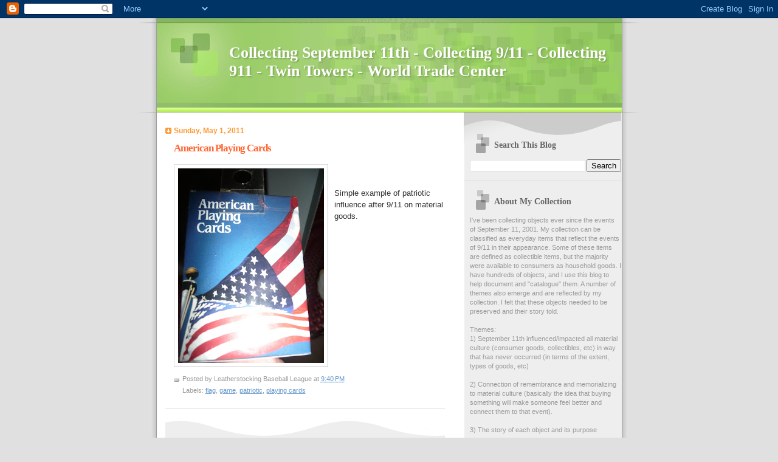

--- FILE ---
content_type: text/html; charset=utf-8
request_url: https://www.google.com/recaptcha/api2/aframe
body_size: 249
content:
<!DOCTYPE HTML><html><head><meta http-equiv="content-type" content="text/html; charset=UTF-8"></head><body><script nonce="bKqR_0taxMqQKAHsJbGyvA">/** Anti-fraud and anti-abuse applications only. See google.com/recaptcha */ try{var clients={'sodar':'https://pagead2.googlesyndication.com/pagead/sodar?'};window.addEventListener("message",function(a){try{if(a.source===window.parent){var b=JSON.parse(a.data);var c=clients[b['id']];if(c){var d=document.createElement('img');d.src=c+b['params']+'&rc='+(localStorage.getItem("rc::a")?sessionStorage.getItem("rc::b"):"");window.document.body.appendChild(d);sessionStorage.setItem("rc::e",parseInt(sessionStorage.getItem("rc::e")||0)+1);localStorage.setItem("rc::h",'1768815190488');}}}catch(b){}});window.parent.postMessage("_grecaptcha_ready", "*");}catch(b){}</script></body></html>